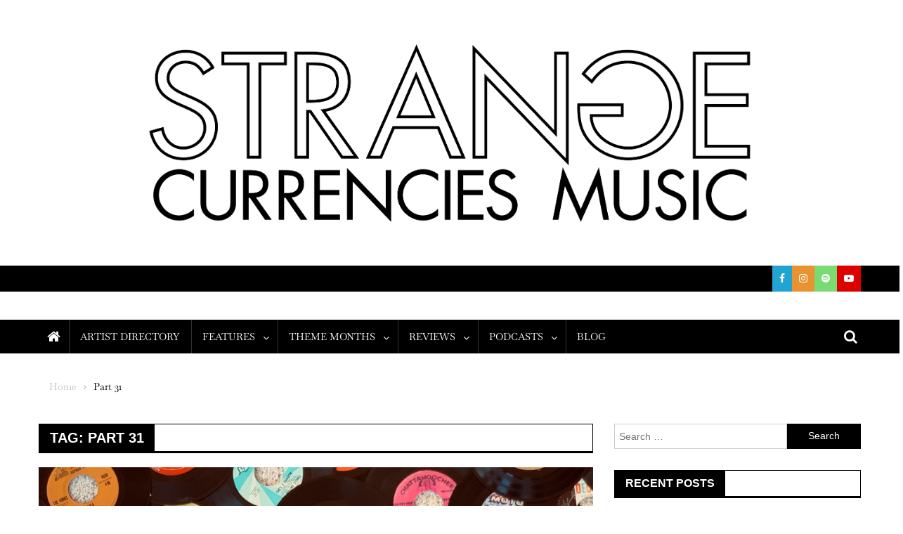

--- FILE ---
content_type: text/html; charset=UTF-8
request_url: http://strangecurrenciesmusic.com/tag/part-31/
body_size: 12718
content:
<!doctype html>
<html lang="en-US">
<head>
<meta charset="UTF-8">
<meta name="viewport" content="width=device-width, initial-scale=1">
<link rel="profile" href="http://gmpg.org/xfn/11">

<title>Part 31 &#8211; Strange Currencies</title>
<meta name='robots' content='max-image-preview:large' />
<script type="text/javascript">
/* <![CDATA[ */
window.koko_analytics = {"url":"http:\/\/strangecurrenciesmusic.com\/koko-analytics-collect.php","site_url":"http:\/\/strangecurrenciesmusic.com","post_id":0,"path":"\/tag\/part-31\/","method":"cookie","use_cookie":true};
/* ]]> */
</script>
<link rel='dns-prefetch' href='//fonts.googleapis.com' />
<link href='https://fonts.gstatic.com' crossorigin rel='preconnect' />
<link rel="alternate" type="application/rss+xml" title="Strange Currencies &raquo; Feed" href="http://strangecurrenciesmusic.com/feed/" />
<link rel="alternate" type="application/rss+xml" title="Strange Currencies &raquo; Comments Feed" href="http://strangecurrenciesmusic.com/comments/feed/" />
<link rel="alternate" type="application/rss+xml" title="Strange Currencies &raquo; Part 31 Tag Feed" href="http://strangecurrenciesmusic.com/tag/part-31/feed/" />
<style id='wp-img-auto-sizes-contain-inline-css' type='text/css'>
img:is([sizes=auto i],[sizes^="auto," i]){contain-intrinsic-size:3000px 1500px}
/*# sourceURL=wp-img-auto-sizes-contain-inline-css */
</style>
<style id='wp-emoji-styles-inline-css' type='text/css'>

	img.wp-smiley, img.emoji {
		display: inline !important;
		border: none !important;
		box-shadow: none !important;
		height: 1em !important;
		width: 1em !important;
		margin: 0 0.07em !important;
		vertical-align: -0.1em !important;
		background: none !important;
		padding: 0 !important;
	}
/*# sourceURL=wp-emoji-styles-inline-css */
</style>
<style id='wp-block-library-inline-css' type='text/css'>
:root{--wp-block-synced-color:#7a00df;--wp-block-synced-color--rgb:122,0,223;--wp-bound-block-color:var(--wp-block-synced-color);--wp-editor-canvas-background:#ddd;--wp-admin-theme-color:#007cba;--wp-admin-theme-color--rgb:0,124,186;--wp-admin-theme-color-darker-10:#006ba1;--wp-admin-theme-color-darker-10--rgb:0,107,160.5;--wp-admin-theme-color-darker-20:#005a87;--wp-admin-theme-color-darker-20--rgb:0,90,135;--wp-admin-border-width-focus:2px}@media (min-resolution:192dpi){:root{--wp-admin-border-width-focus:1.5px}}.wp-element-button{cursor:pointer}:root .has-very-light-gray-background-color{background-color:#eee}:root .has-very-dark-gray-background-color{background-color:#313131}:root .has-very-light-gray-color{color:#eee}:root .has-very-dark-gray-color{color:#313131}:root .has-vivid-green-cyan-to-vivid-cyan-blue-gradient-background{background:linear-gradient(135deg,#00d084,#0693e3)}:root .has-purple-crush-gradient-background{background:linear-gradient(135deg,#34e2e4,#4721fb 50%,#ab1dfe)}:root .has-hazy-dawn-gradient-background{background:linear-gradient(135deg,#faaca8,#dad0ec)}:root .has-subdued-olive-gradient-background{background:linear-gradient(135deg,#fafae1,#67a671)}:root .has-atomic-cream-gradient-background{background:linear-gradient(135deg,#fdd79a,#004a59)}:root .has-nightshade-gradient-background{background:linear-gradient(135deg,#330968,#31cdcf)}:root .has-midnight-gradient-background{background:linear-gradient(135deg,#020381,#2874fc)}:root{--wp--preset--font-size--normal:16px;--wp--preset--font-size--huge:42px}.has-regular-font-size{font-size:1em}.has-larger-font-size{font-size:2.625em}.has-normal-font-size{font-size:var(--wp--preset--font-size--normal)}.has-huge-font-size{font-size:var(--wp--preset--font-size--huge)}.has-text-align-center{text-align:center}.has-text-align-left{text-align:left}.has-text-align-right{text-align:right}.has-fit-text{white-space:nowrap!important}#end-resizable-editor-section{display:none}.aligncenter{clear:both}.items-justified-left{justify-content:flex-start}.items-justified-center{justify-content:center}.items-justified-right{justify-content:flex-end}.items-justified-space-between{justify-content:space-between}.screen-reader-text{border:0;clip-path:inset(50%);height:1px;margin:-1px;overflow:hidden;padding:0;position:absolute;width:1px;word-wrap:normal!important}.screen-reader-text:focus{background-color:#ddd;clip-path:none;color:#444;display:block;font-size:1em;height:auto;left:5px;line-height:normal;padding:15px 23px 14px;text-decoration:none;top:5px;width:auto;z-index:100000}html :where(.has-border-color){border-style:solid}html :where([style*=border-top-color]){border-top-style:solid}html :where([style*=border-right-color]){border-right-style:solid}html :where([style*=border-bottom-color]){border-bottom-style:solid}html :where([style*=border-left-color]){border-left-style:solid}html :where([style*=border-width]){border-style:solid}html :where([style*=border-top-width]){border-top-style:solid}html :where([style*=border-right-width]){border-right-style:solid}html :where([style*=border-bottom-width]){border-bottom-style:solid}html :where([style*=border-left-width]){border-left-style:solid}html :where(img[class*=wp-image-]){height:auto;max-width:100%}:where(figure){margin:0 0 1em}html :where(.is-position-sticky){--wp-admin--admin-bar--position-offset:var(--wp-admin--admin-bar--height,0px)}@media screen and (max-width:600px){html :where(.is-position-sticky){--wp-admin--admin-bar--position-offset:0px}}

/*# sourceURL=wp-block-library-inline-css */
</style><style id='global-styles-inline-css' type='text/css'>
:root{--wp--preset--aspect-ratio--square: 1;--wp--preset--aspect-ratio--4-3: 4/3;--wp--preset--aspect-ratio--3-4: 3/4;--wp--preset--aspect-ratio--3-2: 3/2;--wp--preset--aspect-ratio--2-3: 2/3;--wp--preset--aspect-ratio--16-9: 16/9;--wp--preset--aspect-ratio--9-16: 9/16;--wp--preset--color--black: #000000;--wp--preset--color--cyan-bluish-gray: #abb8c3;--wp--preset--color--white: #ffffff;--wp--preset--color--pale-pink: #f78da7;--wp--preset--color--vivid-red: #cf2e2e;--wp--preset--color--luminous-vivid-orange: #ff6900;--wp--preset--color--luminous-vivid-amber: #fcb900;--wp--preset--color--light-green-cyan: #7bdcb5;--wp--preset--color--vivid-green-cyan: #00d084;--wp--preset--color--pale-cyan-blue: #8ed1fc;--wp--preset--color--vivid-cyan-blue: #0693e3;--wp--preset--color--vivid-purple: #9b51e0;--wp--preset--gradient--vivid-cyan-blue-to-vivid-purple: linear-gradient(135deg,rgb(6,147,227) 0%,rgb(155,81,224) 100%);--wp--preset--gradient--light-green-cyan-to-vivid-green-cyan: linear-gradient(135deg,rgb(122,220,180) 0%,rgb(0,208,130) 100%);--wp--preset--gradient--luminous-vivid-amber-to-luminous-vivid-orange: linear-gradient(135deg,rgb(252,185,0) 0%,rgb(255,105,0) 100%);--wp--preset--gradient--luminous-vivid-orange-to-vivid-red: linear-gradient(135deg,rgb(255,105,0) 0%,rgb(207,46,46) 100%);--wp--preset--gradient--very-light-gray-to-cyan-bluish-gray: linear-gradient(135deg,rgb(238,238,238) 0%,rgb(169,184,195) 100%);--wp--preset--gradient--cool-to-warm-spectrum: linear-gradient(135deg,rgb(74,234,220) 0%,rgb(151,120,209) 20%,rgb(207,42,186) 40%,rgb(238,44,130) 60%,rgb(251,105,98) 80%,rgb(254,248,76) 100%);--wp--preset--gradient--blush-light-purple: linear-gradient(135deg,rgb(255,206,236) 0%,rgb(152,150,240) 100%);--wp--preset--gradient--blush-bordeaux: linear-gradient(135deg,rgb(254,205,165) 0%,rgb(254,45,45) 50%,rgb(107,0,62) 100%);--wp--preset--gradient--luminous-dusk: linear-gradient(135deg,rgb(255,203,112) 0%,rgb(199,81,192) 50%,rgb(65,88,208) 100%);--wp--preset--gradient--pale-ocean: linear-gradient(135deg,rgb(255,245,203) 0%,rgb(182,227,212) 50%,rgb(51,167,181) 100%);--wp--preset--gradient--electric-grass: linear-gradient(135deg,rgb(202,248,128) 0%,rgb(113,206,126) 100%);--wp--preset--gradient--midnight: linear-gradient(135deg,rgb(2,3,129) 0%,rgb(40,116,252) 100%);--wp--preset--font-size--small: 13px;--wp--preset--font-size--medium: 20px;--wp--preset--font-size--large: 36px;--wp--preset--font-size--x-large: 42px;--wp--preset--font-family--baskervville: Baskervville;--wp--preset--spacing--20: 0.44rem;--wp--preset--spacing--30: 0.67rem;--wp--preset--spacing--40: 1rem;--wp--preset--spacing--50: 1.5rem;--wp--preset--spacing--60: 2.25rem;--wp--preset--spacing--70: 3.38rem;--wp--preset--spacing--80: 5.06rem;--wp--preset--shadow--natural: 6px 6px 9px rgba(0, 0, 0, 0.2);--wp--preset--shadow--deep: 12px 12px 50px rgba(0, 0, 0, 0.4);--wp--preset--shadow--sharp: 6px 6px 0px rgba(0, 0, 0, 0.2);--wp--preset--shadow--outlined: 6px 6px 0px -3px rgb(255, 255, 255), 6px 6px rgb(0, 0, 0);--wp--preset--shadow--crisp: 6px 6px 0px rgb(0, 0, 0);}:where(.is-layout-flex){gap: 0.5em;}:where(.is-layout-grid){gap: 0.5em;}body .is-layout-flex{display: flex;}.is-layout-flex{flex-wrap: wrap;align-items: center;}.is-layout-flex > :is(*, div){margin: 0;}body .is-layout-grid{display: grid;}.is-layout-grid > :is(*, div){margin: 0;}:where(.wp-block-columns.is-layout-flex){gap: 2em;}:where(.wp-block-columns.is-layout-grid){gap: 2em;}:where(.wp-block-post-template.is-layout-flex){gap: 1.25em;}:where(.wp-block-post-template.is-layout-grid){gap: 1.25em;}.has-black-color{color: var(--wp--preset--color--black) !important;}.has-cyan-bluish-gray-color{color: var(--wp--preset--color--cyan-bluish-gray) !important;}.has-white-color{color: var(--wp--preset--color--white) !important;}.has-pale-pink-color{color: var(--wp--preset--color--pale-pink) !important;}.has-vivid-red-color{color: var(--wp--preset--color--vivid-red) !important;}.has-luminous-vivid-orange-color{color: var(--wp--preset--color--luminous-vivid-orange) !important;}.has-luminous-vivid-amber-color{color: var(--wp--preset--color--luminous-vivid-amber) !important;}.has-light-green-cyan-color{color: var(--wp--preset--color--light-green-cyan) !important;}.has-vivid-green-cyan-color{color: var(--wp--preset--color--vivid-green-cyan) !important;}.has-pale-cyan-blue-color{color: var(--wp--preset--color--pale-cyan-blue) !important;}.has-vivid-cyan-blue-color{color: var(--wp--preset--color--vivid-cyan-blue) !important;}.has-vivid-purple-color{color: var(--wp--preset--color--vivid-purple) !important;}.has-black-background-color{background-color: var(--wp--preset--color--black) !important;}.has-cyan-bluish-gray-background-color{background-color: var(--wp--preset--color--cyan-bluish-gray) !important;}.has-white-background-color{background-color: var(--wp--preset--color--white) !important;}.has-pale-pink-background-color{background-color: var(--wp--preset--color--pale-pink) !important;}.has-vivid-red-background-color{background-color: var(--wp--preset--color--vivid-red) !important;}.has-luminous-vivid-orange-background-color{background-color: var(--wp--preset--color--luminous-vivid-orange) !important;}.has-luminous-vivid-amber-background-color{background-color: var(--wp--preset--color--luminous-vivid-amber) !important;}.has-light-green-cyan-background-color{background-color: var(--wp--preset--color--light-green-cyan) !important;}.has-vivid-green-cyan-background-color{background-color: var(--wp--preset--color--vivid-green-cyan) !important;}.has-pale-cyan-blue-background-color{background-color: var(--wp--preset--color--pale-cyan-blue) !important;}.has-vivid-cyan-blue-background-color{background-color: var(--wp--preset--color--vivid-cyan-blue) !important;}.has-vivid-purple-background-color{background-color: var(--wp--preset--color--vivid-purple) !important;}.has-black-border-color{border-color: var(--wp--preset--color--black) !important;}.has-cyan-bluish-gray-border-color{border-color: var(--wp--preset--color--cyan-bluish-gray) !important;}.has-white-border-color{border-color: var(--wp--preset--color--white) !important;}.has-pale-pink-border-color{border-color: var(--wp--preset--color--pale-pink) !important;}.has-vivid-red-border-color{border-color: var(--wp--preset--color--vivid-red) !important;}.has-luminous-vivid-orange-border-color{border-color: var(--wp--preset--color--luminous-vivid-orange) !important;}.has-luminous-vivid-amber-border-color{border-color: var(--wp--preset--color--luminous-vivid-amber) !important;}.has-light-green-cyan-border-color{border-color: var(--wp--preset--color--light-green-cyan) !important;}.has-vivid-green-cyan-border-color{border-color: var(--wp--preset--color--vivid-green-cyan) !important;}.has-pale-cyan-blue-border-color{border-color: var(--wp--preset--color--pale-cyan-blue) !important;}.has-vivid-cyan-blue-border-color{border-color: var(--wp--preset--color--vivid-cyan-blue) !important;}.has-vivid-purple-border-color{border-color: var(--wp--preset--color--vivid-purple) !important;}.has-vivid-cyan-blue-to-vivid-purple-gradient-background{background: var(--wp--preset--gradient--vivid-cyan-blue-to-vivid-purple) !important;}.has-light-green-cyan-to-vivid-green-cyan-gradient-background{background: var(--wp--preset--gradient--light-green-cyan-to-vivid-green-cyan) !important;}.has-luminous-vivid-amber-to-luminous-vivid-orange-gradient-background{background: var(--wp--preset--gradient--luminous-vivid-amber-to-luminous-vivid-orange) !important;}.has-luminous-vivid-orange-to-vivid-red-gradient-background{background: var(--wp--preset--gradient--luminous-vivid-orange-to-vivid-red) !important;}.has-very-light-gray-to-cyan-bluish-gray-gradient-background{background: var(--wp--preset--gradient--very-light-gray-to-cyan-bluish-gray) !important;}.has-cool-to-warm-spectrum-gradient-background{background: var(--wp--preset--gradient--cool-to-warm-spectrum) !important;}.has-blush-light-purple-gradient-background{background: var(--wp--preset--gradient--blush-light-purple) !important;}.has-blush-bordeaux-gradient-background{background: var(--wp--preset--gradient--blush-bordeaux) !important;}.has-luminous-dusk-gradient-background{background: var(--wp--preset--gradient--luminous-dusk) !important;}.has-pale-ocean-gradient-background{background: var(--wp--preset--gradient--pale-ocean) !important;}.has-electric-grass-gradient-background{background: var(--wp--preset--gradient--electric-grass) !important;}.has-midnight-gradient-background{background: var(--wp--preset--gradient--midnight) !important;}.has-small-font-size{font-size: var(--wp--preset--font-size--small) !important;}.has-medium-font-size{font-size: var(--wp--preset--font-size--medium) !important;}.has-large-font-size{font-size: var(--wp--preset--font-size--large) !important;}.has-x-large-font-size{font-size: var(--wp--preset--font-size--x-large) !important;}.has-baskervville-font-family{font-family: var(--wp--preset--font-family--baskervville) !important;}
/*# sourceURL=global-styles-inline-css */
</style>

<style id='classic-theme-styles-inline-css' type='text/css'>
/*! This file is auto-generated */
.wp-block-button__link{color:#fff;background-color:#32373c;border-radius:9999px;box-shadow:none;text-decoration:none;padding:calc(.667em + 2px) calc(1.333em + 2px);font-size:1.125em}.wp-block-file__button{background:#32373c;color:#fff;text-decoration:none}
/*# sourceURL=/wp-includes/css/classic-themes.min.css */
</style>
<link rel='stylesheet' id='font-awesome-css' href='http://strangecurrenciesmusic.com/wp-content/themes/blogmagazine/inc/dglib/assets/library/font-awesome/css/font-awesome.min.css?ver=1.0.0' type='text/css' media='all' />
<link rel='stylesheet' id='dg-front-style-css' href='http://strangecurrenciesmusic.com/wp-content/themes/blogmagazine/inc/dglib/assets/css/dg-front-style.min.css?ver=1.0.0' type='text/css' media='all' />
<link rel='stylesheet' id='blogmagazine-fonts-css' href='https://fonts.googleapis.com/css?family=Roboto+Condensed%3A300italic%2C400italic%2C700italic%2C400%2C300%2C700%7CRoboto%3A300%2C400%2C400i%2C500%2C700%7CTitillium+Web%3A400%2C600%2C700%2C300&#038;subset=latin%2Clatin-ext' type='text/css' media='all' />
<link rel='stylesheet' id='lightslider-style-css' href='http://strangecurrenciesmusic.com/wp-content/themes/blogmagazine/assets/library/lightslider/css/lightslider.min.css?ver=1.1.6' type='text/css' media='all' />
<link rel='stylesheet' id='blogmagazine-main-style-css' href='http://strangecurrenciesmusic.com/wp-content/themes/blogmagazine/assets/css/blogmagazine.min.css?ver=1.0.0' type='text/css' media='all' />
<link rel='stylesheet' id='blogmagazine-style-css' href='http://strangecurrenciesmusic.com/wp-content/themes/blogmagazine/style.css?ver=1.1.7' type='text/css' media='all' />
<style id='blogmagazine-style-inline-css' type='text/css'>
.category-button.blogmagazine-cat-122 a{background-color:#ffffff;color:#fff}
.category-button.blogmagazine-cat-122 a:hover{color:#fff}
.category-button.blogmagazine-cat-122 a:hover{background-color:#cdcdcd}
.blogmagazine-block-title .blogmagazine-cat-122{color:#ffffff}
.ticker-caption,.blogmagazine-ticker-block .lSAction > a,.page-header .page-title,.blogmagazine-block-title .wdgt-tab-term.active-item,.blogmagazine-block-title .wdgt-tab-term:hover,.blogmagazine-block-title .title-wrapper,.blogmagazine-header-menu-block-wrap,.navigation .nav-links a,.bttn,button,input[type='button'],input[type='reset'],input[type='submit'],.navigation .nav-links a:hover,.bttn:hover,button,input[type='button']:hover,input[type='reset']:hover,input[type='submit']:hover,.widget_search .search-submit,.edit-link .post-edit-link,.reply .comment-reply-link,.blogmagazine-top-header-wrap,.blogmagazine-header-menu-wrapper,.main-navigation ul.sub-menu,.main-navigation ul.children,.blogmagazine-header-menu-wrapper::before,.blogmagazine-header-menu-wrapper::after,.blogmagazine-header-search-wrapper .search-form-main .search-submit,.blogmagazine_default_tabbed ul.widget-tabs li,.blogmagazine-full-width-title-nav-wrap .carousel-nav-action .carousel-controls:hover,.blogmagazine_social_media .social-link a,.blogmagazine-archive-more .blogmagazine-button:hover,.error404 .page-title,#blogmagazine-scrollup,.blogmagazine_featured_slider .slider-posts .lSAction > a:hover,div.wpforms-container-full .wpforms-form input[type='submit'],div.wpforms-container-full .wpforms-form button[type='submit'],div.wpforms-container-full .wpforms-form .wpforms-page-button,div.wpforms-container-full .wpforms-form input[type='submit']:hover,div.wpforms-container-full .wpforms-form button[type='submit']:hover,div.wpforms-container-full .wpforms-form .wpforms-page-button:hover{background-color:#000000}
.main-navigation ul .menu-item.current-menu-item > a,.main-navigation ul .menu-item.current-page-ancestor > a,.main-navigation ul .menu-item:hover > a,.home .blogmagazine-home-icon a,.main-navigation ul .menu-item:hover > a,.blogmagazine-home-icon a:hover,.main-navigation ul li:hover > a,.main-navigation ul li.current-menu-item > a,.main-navigation ul li.current_page_item > a,.main-navigation ul li.current-menu-ancestor > a,.blogmagazine_default_tabbed ul.widget-tabs li.ui-tabs-active,.blogmagazine_default_tabbed ul.widget-tabs li:hover{background-color:#000000}
.blogmagazine-header-menu-block-wrap::before,.blogmagazine-header-menu-block-wrap::after{border-right-color:#000000}
a,a:hover,a:focus,a:active,.widget a:hover,.widget a:hover::before,.widget li:hover::before,.entry-footer a:hover,.comment-author .fn .url:hover,#cancel-comment-reply-link,#cancel-comment-reply-link:before,.logged-in-as a,.blogmagazine-slide-content-wrap .post-title a:hover,#middle-footer .widget a:hover,#middle-footer .widget a:hover:before,#middle-footer .widget li:hover:before,.blogmagazine_featured_posts .blogmagazine-single-post .blogmagazine-post-content .blogmagazine-post-title a:hover,.blogmagazine_fullwidth_posts .blogmagazine-single-post .blogmagazine-post-title a:hover,.blogmagazine_block_posts .layout3 .blogmagazine-primary-block-wrap .blogmagazine-single-post .blogmagazine-post-title a:hover,.blogmagazine_featured_posts .layout2 .blogmagazine-single-post-wrap .blogmagazine-post-content .blogmagazine-post-title a:hover,.blogmagazine-related-title,.blogmagazine-post-meta span:hover,.blogmagazine-post-meta span a:hover,.blogmagazine_featured_posts .layout2 .blogmagazine-single-post-wrap .blogmagazine-post-content .blogmagazine-post-meta span:hover,.blogmagazine_featured_posts .layout2 .blogmagazine-single-post-wrap .blogmagazine-post-content .blogmagazine-post-meta span a:hover,.blogmagazine-post-title.small-size a:hover,#footer-navigation ul li a:hover,.entry-title a:hover,.entry-meta span a:hover,.entry-meta span:hover,.blogmagazine-post-meta span:hover,.blogmagazine-post-meta span a:hover,.blogmagazine_featured_posts .blogmagazine-single-post-wrap .blogmagazine-post-content .blogmagazine-post-meta span:hover,.blogmagazine_featured_posts .blogmagazine-single-post-wrap .blogmagazine-post-content .blogmagazine-post-meta span a:hover,.blogmagazine_featured_slider .featured-posts .blogmagazine-single-post .blogmagazine-post-content .blogmagazine-post-title a:hover,.blogmagazine-block-title .wdgt-tab-term{color:#000000}
.dglib-breadcrumbs-wrapper .layout2 li.trail-item::before{border-top-color:#000000;border-bottom-color:#000000}
.dglib-breadcrumbs-wrapper .layout2 li.trail-item::after{border-left-color:#000000}
.dglib-breadcrumbs-wrapper .layout2 li.trail-item > a,.dglib-breadcrumbs-wrapper .layout2 li.trail-item > span{background-color:#000000}
.dglib-breadcrumbs-wrapper .layout2 li.trail-item.trail-end::before{border-top-color:#000000;border-bottom-color:#000000}
.dglib-breadcrumbs-wrapper .layout2 li.trail-item.trail-end::after{border-left-color:#000000}
.dglib-breadcrumbs-wrapper .layout2 li.trail-item.trail-end > a,.dglib-breadcrumbs-wrapper .layout2 li.trail-item.trail-end > span{background-color:#000000}
.page-header,.blogmagazine-block-title,.navigation .nav-links a,.bttn,button,input[type='button'],input[type='reset'],input[type='submit'],.widget_search .search-submit,.blogmagazine-archive-more .blogmagazine-button:hover{border-color:#000000}
.comment-list .comment-body,.blogmagazine-header-search-wrapper .search-form-main{border-top-color:#000000}
.blogmagazine-header-search-wrapper .search-form-main:before{border-bottom-color:#000000}
.blogmagazine-block-title .wdgt-tab-term.active-item a,.blogmagazine-block-title .wdgt-tab-term:hover a{color:#fff}.blogmagazine-logo-section-wrapper{color:blank}.site-title a{color:#000000}
/*# sourceURL=blogmagazine-style-inline-css */
</style>
<script type="text/javascript" src="http://strangecurrenciesmusic.com/wp-includes/js/jquery/jquery.min.js?ver=3.7.1" id="jquery-core-js"></script>
<script type="text/javascript" src="http://strangecurrenciesmusic.com/wp-includes/js/jquery/jquery-migrate.min.js?ver=3.4.1" id="jquery-migrate-js"></script>
<link rel="https://api.w.org/" href="http://strangecurrenciesmusic.com/wp-json/" /><link rel="alternate" title="JSON" type="application/json" href="http://strangecurrenciesmusic.com/wp-json/wp/v2/tags/556" /><link rel="EditURI" type="application/rsd+xml" title="RSD" href="http://strangecurrenciesmusic.com/xmlrpc.php?rsd" />
<meta name="generator" content="WordPress 6.9" />
<style type="text/css" id="custom-background-css">
body.custom-background { background-color: #ffffff; }
</style>
	<link rel="icon" href="http://strangecurrenciesmusic.com/wp-content/uploads/2022/01/cropped-podcast-cover-32x32.jpg" sizes="32x32" />
<link rel="icon" href="http://strangecurrenciesmusic.com/wp-content/uploads/2022/01/cropped-podcast-cover-192x192.jpg" sizes="192x192" />
<link rel="apple-touch-icon" href="http://strangecurrenciesmusic.com/wp-content/uploads/2022/01/cropped-podcast-cover-180x180.jpg" />
<meta name="msapplication-TileImage" content="http://strangecurrenciesmusic.com/wp-content/uploads/2022/01/cropped-podcast-cover-270x270.jpg" />
		<style type="text/css" id="wp-custom-css">
			a {
     color: 		#0000FF;
}		</style>
			<!-- Fonts Plugin CSS - https://fontsplugin.com/ -->
	<style>
		/* Cached: February 1, 2026 at 1:22pm */
/* latin-ext */
@font-face {
  font-family: 'Baskervville';
  font-style: italic;
  font-weight: 400;
  font-display: swap;
  src: url(https://fonts.gstatic.com/s/baskervville/v20/YA9Kr0yU4l_XOrogbkun3kQQtamlrvL78dltSimQmw.woff2) format('woff2');
  unicode-range: U+0100-02BA, U+02BD-02C5, U+02C7-02CC, U+02CE-02D7, U+02DD-02FF, U+0304, U+0308, U+0329, U+1D00-1DBF, U+1E00-1E9F, U+1EF2-1EFF, U+2020, U+20A0-20AB, U+20AD-20C0, U+2113, U+2C60-2C7F, U+A720-A7FF;
}
/* latin */
@font-face {
  font-family: 'Baskervville';
  font-style: italic;
  font-weight: 400;
  font-display: swap;
  src: url(https://fonts.gstatic.com/s/baskervville/v20/YA9Kr0yU4l_XOrogbkun3kQQtamrrvL78dltSik.woff2) format('woff2');
  unicode-range: U+0000-00FF, U+0131, U+0152-0153, U+02BB-02BC, U+02C6, U+02DA, U+02DC, U+0304, U+0308, U+0329, U+2000-206F, U+20AC, U+2122, U+2191, U+2193, U+2212, U+2215, U+FEFF, U+FFFD;
}
/* latin-ext */
@font-face {
  font-family: 'Baskervville';
  font-style: italic;
  font-weight: 500;
  font-display: swap;
  src: url(https://fonts.gstatic.com/s/baskervville/v20/YA9Kr0yU4l_XOrogbkun3kQQtamlrvL78dltSimQmw.woff2) format('woff2');
  unicode-range: U+0100-02BA, U+02BD-02C5, U+02C7-02CC, U+02CE-02D7, U+02DD-02FF, U+0304, U+0308, U+0329, U+1D00-1DBF, U+1E00-1E9F, U+1EF2-1EFF, U+2020, U+20A0-20AB, U+20AD-20C0, U+2113, U+2C60-2C7F, U+A720-A7FF;
}
/* latin */
@font-face {
  font-family: 'Baskervville';
  font-style: italic;
  font-weight: 500;
  font-display: swap;
  src: url(https://fonts.gstatic.com/s/baskervville/v20/YA9Kr0yU4l_XOrogbkun3kQQtamrrvL78dltSik.woff2) format('woff2');
  unicode-range: U+0000-00FF, U+0131, U+0152-0153, U+02BB-02BC, U+02C6, U+02DA, U+02DC, U+0304, U+0308, U+0329, U+2000-206F, U+20AC, U+2122, U+2191, U+2193, U+2212, U+2215, U+FEFF, U+FFFD;
}
/* latin-ext */
@font-face {
  font-family: 'Baskervville';
  font-style: italic;
  font-weight: 600;
  font-display: swap;
  src: url(https://fonts.gstatic.com/s/baskervville/v20/YA9Kr0yU4l_XOrogbkun3kQQtamlrvL78dltSimQmw.woff2) format('woff2');
  unicode-range: U+0100-02BA, U+02BD-02C5, U+02C7-02CC, U+02CE-02D7, U+02DD-02FF, U+0304, U+0308, U+0329, U+1D00-1DBF, U+1E00-1E9F, U+1EF2-1EFF, U+2020, U+20A0-20AB, U+20AD-20C0, U+2113, U+2C60-2C7F, U+A720-A7FF;
}
/* latin */
@font-face {
  font-family: 'Baskervville';
  font-style: italic;
  font-weight: 600;
  font-display: swap;
  src: url(https://fonts.gstatic.com/s/baskervville/v20/YA9Kr0yU4l_XOrogbkun3kQQtamrrvL78dltSik.woff2) format('woff2');
  unicode-range: U+0000-00FF, U+0131, U+0152-0153, U+02BB-02BC, U+02C6, U+02DA, U+02DC, U+0304, U+0308, U+0329, U+2000-206F, U+20AC, U+2122, U+2191, U+2193, U+2212, U+2215, U+FEFF, U+FFFD;
}
/* latin-ext */
@font-face {
  font-family: 'Baskervville';
  font-style: italic;
  font-weight: 700;
  font-display: swap;
  src: url(https://fonts.gstatic.com/s/baskervville/v20/YA9Kr0yU4l_XOrogbkun3kQQtamlrvL78dltSimQmw.woff2) format('woff2');
  unicode-range: U+0100-02BA, U+02BD-02C5, U+02C7-02CC, U+02CE-02D7, U+02DD-02FF, U+0304, U+0308, U+0329, U+1D00-1DBF, U+1E00-1E9F, U+1EF2-1EFF, U+2020, U+20A0-20AB, U+20AD-20C0, U+2113, U+2C60-2C7F, U+A720-A7FF;
}
/* latin */
@font-face {
  font-family: 'Baskervville';
  font-style: italic;
  font-weight: 700;
  font-display: swap;
  src: url(https://fonts.gstatic.com/s/baskervville/v20/YA9Kr0yU4l_XOrogbkun3kQQtamrrvL78dltSik.woff2) format('woff2');
  unicode-range: U+0000-00FF, U+0131, U+0152-0153, U+02BB-02BC, U+02C6, U+02DA, U+02DC, U+0304, U+0308, U+0329, U+2000-206F, U+20AC, U+2122, U+2191, U+2193, U+2212, U+2215, U+FEFF, U+FFFD;
}
/* latin-ext */
@font-face {
  font-family: 'Baskervville';
  font-style: normal;
  font-weight: 400;
  font-display: swap;
  src: url(https://fonts.gstatic.com/s/baskervville/v20/YA9Ur0yU4l_XOrogbkun3kQQvpmppPPZ9PltWik.woff2) format('woff2');
  unicode-range: U+0100-02BA, U+02BD-02C5, U+02C7-02CC, U+02CE-02D7, U+02DD-02FF, U+0304, U+0308, U+0329, U+1D00-1DBF, U+1E00-1E9F, U+1EF2-1EFF, U+2020, U+20A0-20AB, U+20AD-20C0, U+2113, U+2C60-2C7F, U+A720-A7FF;
}
/* latin */
@font-face {
  font-family: 'Baskervville';
  font-style: normal;
  font-weight: 400;
  font-display: swap;
  src: url(https://fonts.gstatic.com/s/baskervville/v20/YA9Ur0yU4l_XOrogbkun3kQQsJmppPPZ9Plt.woff2) format('woff2');
  unicode-range: U+0000-00FF, U+0131, U+0152-0153, U+02BB-02BC, U+02C6, U+02DA, U+02DC, U+0304, U+0308, U+0329, U+2000-206F, U+20AC, U+2122, U+2191, U+2193, U+2212, U+2215, U+FEFF, U+FFFD;
}
/* latin-ext */
@font-face {
  font-family: 'Baskervville';
  font-style: normal;
  font-weight: 500;
  font-display: swap;
  src: url(https://fonts.gstatic.com/s/baskervville/v20/YA9Ur0yU4l_XOrogbkun3kQQvpmppPPZ9PltWik.woff2) format('woff2');
  unicode-range: U+0100-02BA, U+02BD-02C5, U+02C7-02CC, U+02CE-02D7, U+02DD-02FF, U+0304, U+0308, U+0329, U+1D00-1DBF, U+1E00-1E9F, U+1EF2-1EFF, U+2020, U+20A0-20AB, U+20AD-20C0, U+2113, U+2C60-2C7F, U+A720-A7FF;
}
/* latin */
@font-face {
  font-family: 'Baskervville';
  font-style: normal;
  font-weight: 500;
  font-display: swap;
  src: url(https://fonts.gstatic.com/s/baskervville/v20/YA9Ur0yU4l_XOrogbkun3kQQsJmppPPZ9Plt.woff2) format('woff2');
  unicode-range: U+0000-00FF, U+0131, U+0152-0153, U+02BB-02BC, U+02C6, U+02DA, U+02DC, U+0304, U+0308, U+0329, U+2000-206F, U+20AC, U+2122, U+2191, U+2193, U+2212, U+2215, U+FEFF, U+FFFD;
}
/* latin-ext */
@font-face {
  font-family: 'Baskervville';
  font-style: normal;
  font-weight: 600;
  font-display: swap;
  src: url(https://fonts.gstatic.com/s/baskervville/v20/YA9Ur0yU4l_XOrogbkun3kQQvpmppPPZ9PltWik.woff2) format('woff2');
  unicode-range: U+0100-02BA, U+02BD-02C5, U+02C7-02CC, U+02CE-02D7, U+02DD-02FF, U+0304, U+0308, U+0329, U+1D00-1DBF, U+1E00-1E9F, U+1EF2-1EFF, U+2020, U+20A0-20AB, U+20AD-20C0, U+2113, U+2C60-2C7F, U+A720-A7FF;
}
/* latin */
@font-face {
  font-family: 'Baskervville';
  font-style: normal;
  font-weight: 600;
  font-display: swap;
  src: url(https://fonts.gstatic.com/s/baskervville/v20/YA9Ur0yU4l_XOrogbkun3kQQsJmppPPZ9Plt.woff2) format('woff2');
  unicode-range: U+0000-00FF, U+0131, U+0152-0153, U+02BB-02BC, U+02C6, U+02DA, U+02DC, U+0304, U+0308, U+0329, U+2000-206F, U+20AC, U+2122, U+2191, U+2193, U+2212, U+2215, U+FEFF, U+FFFD;
}
/* latin-ext */
@font-face {
  font-family: 'Baskervville';
  font-style: normal;
  font-weight: 700;
  font-display: swap;
  src: url(https://fonts.gstatic.com/s/baskervville/v20/YA9Ur0yU4l_XOrogbkun3kQQvpmppPPZ9PltWik.woff2) format('woff2');
  unicode-range: U+0100-02BA, U+02BD-02C5, U+02C7-02CC, U+02CE-02D7, U+02DD-02FF, U+0304, U+0308, U+0329, U+1D00-1DBF, U+1E00-1E9F, U+1EF2-1EFF, U+2020, U+20A0-20AB, U+20AD-20C0, U+2113, U+2C60-2C7F, U+A720-A7FF;
}
/* latin */
@font-face {
  font-family: 'Baskervville';
  font-style: normal;
  font-weight: 700;
  font-display: swap;
  src: url(https://fonts.gstatic.com/s/baskervville/v20/YA9Ur0yU4l_XOrogbkun3kQQsJmppPPZ9Plt.woff2) format('woff2');
  unicode-range: U+0000-00FF, U+0131, U+0152-0153, U+02BB-02BC, U+02C6, U+02DA, U+02DC, U+0304, U+0308, U+0329, U+2000-206F, U+20AC, U+2122, U+2191, U+2193, U+2212, U+2215, U+FEFF, U+FFFD;
}

:root {
--font-base: Baskervville;
--font-headings: Futura, Trebuchet MS, Arial, sans-serif;
--font-input: Futura, Trebuchet MS, Arial, sans-serif;
}
body, #content, .entry-content, .post-content, .page-content, .post-excerpt, .entry-summary, .entry-excerpt, .widget-area, .widget, .sidebar, #sidebar, footer, .footer, #footer, .site-footer {
font-family: "Baskervville";
 }
#site-title, .site-title, #site-title a, .site-title a, .entry-title, .entry-title a, h1, h2, h3, h4, h5, h6, .widget-title, .elementor-heading-title {
font-family: Futura, Trebuchet MS, Arial, sans-serif;
 }
button, .button, input, select, textarea, .wp-block-button, .wp-block-button__link {
font-family: Futura, Trebuchet MS, Arial, sans-serif;
 }
	</style>
	<!-- Fonts Plugin CSS -->
	</head>
<body class="archive tag tag-part-31 tag-556 custom-background wp-theme-blogmagazine group-blog fullwidth_layout hfeed right-sidebar" >
<a class="skip-link screen-reader-text" href="#content">Skip to content</a>	<div id="page" class="site">	
		<header id="masthead" class="site-header" role="banner"><div class="custom-header-media">
	<div id="wp-custom-header" class="wp-custom-header"><img src="http://strangecurrenciesmusic.com/wp-content/uploads/2022/01/cropped-StrangeCurrenciesWebLogoBanner.png" width="3095" height="913" alt="" decoding="async" fetchpriority="high" /></div></div>
<div class="blogmagazine-top-header-wrap">
	<div class="dg-container">
				<div class="blogmagazine-top-left-section-wrapper">
								</div><!-- .blogmagazine-top-left-section-wrapper -->
		<div class="blogmagazine-top-right-section-wrapper">
			<div class="blogmagazine-social-icons-wrapper"><span class="social-link"><a href="https://www.facebook.com/Strange-Currencies-Music-106221437603165/" target="_blank" style="background-color: #21a4d3;"><i class="fa fa fa-facebook-f"></i></a></span><span class="social-link"><a href="https://www.instagram.com/strangecurrenciesmusic/" target="_blank" style="background-color: #e89230;"><i class="fa fa-instagram"></i></a></span><span class="social-link"><a href="https://open.spotify.com/user/x28ueqxc89rwdk469akt3sn9d?si=cEY5XxVFSom5-AZVQfSVjQ" target="_blank" style="background-color: #79db72;"><i class="fa fa-spotify"></i></a></span><span class="social-link"><a href="https://www.youtube.com/channel/UCsvDpMfNPy-TDsRYd6cAS7A/playlists?view_as=subscriber" target="_blank" style="background-color: #dd0000;"><i class="fa fa-youtube-play"></i></a></span></div><!-- .blogmagazine-social-icons-wrapper -->		</div><!-- .blogmagazine-top-right-section-wrapper -->
	</div>
</div><div class="blogmagazine-logo-section-wrapper">
	<div class="dg-container">
		<div class="site-branding">
								</div><!-- .site-branding -->
		<div class="blogmagazine-header-ads-area">
					</div><!-- .blogmagazine-header-ads-area -->
	</div><!-- .dg-container -->
</div><!-- .blogmagazine-logo-section-wrapper --><div id="blogmagazine-menu-wrap" class="blogmagazine-header-menu-wrapper">
	<div class="blogmagazine-header-menu-block-wrap">
		<div class="dg-container">
							<div class="blogmagazine-home-icon">
					<a href="http://strangecurrenciesmusic.com/" rel="home"> <i class="fa fa-home"> </i> </a>
				</div><!-- .blogmagazine-home-icon -->
						<a href="javascript:void(0)" class="menu-toggle hide"> <i class="fa fa-navicon"> </i> <span class="screen-reader-text">Menu</span></a>
			<nav id="site-navigation" class="main-navigation" role="navigation">
				<div class="menu-features-container"><ul id="primary-menu" class="primary-menu menu"><li id="menu-item-10550" class="menu-item menu-item-type-custom menu-item-object-custom menu-item-10550"><a href="https://docs.google.com/spreadsheets/d/1Gr8E7WukCqqcEaKTVVeB7i1iG1b-Ka7tmT9ftvcCsys/edit?usp=sharing">Artist Directory</a></li>
<li id="menu-item-4161" class="menu-item menu-item-type-taxonomy menu-item-object-category menu-item-has-children menu-item-4161"><a href="http://strangecurrenciesmusic.com/category/features/">Features</a>
<ul class="sub-menu">
	<li id="menu-item-6934" class="menu-item menu-item-type-post_type menu-item-object-post menu-item-6934"><a href="http://strangecurrenciesmusic.com/a-century-of-song-introduction/">A Century of Song</a></li>
	<li id="menu-item-13571" class="menu-item menu-item-type-post_type menu-item-object-page menu-item-13571"><a href="http://strangecurrenciesmusic.com/the-gbv-project/">The GBV Project</a></li>
	<li id="menu-item-4847" class="menu-item menu-item-type-post_type menu-item-object-page menu-item-4847"><a href="http://strangecurrenciesmusic.com/an-introduction-to/">An Introduction To</a></li>
	<li id="menu-item-7334" class="menu-item menu-item-type-post_type menu-item-object-page menu-item-7334"><a href="http://strangecurrenciesmusic.com/staff-lists/">Staff Lists</a></li>
	<li id="menu-item-9702" class="menu-item menu-item-type-post_type menu-item-object-post menu-item-9702"><a href="http://strangecurrenciesmusic.com/the-american-garage-rock-road-trip/">Garage Rock Road Trip</a></li>
	<li id="menu-item-11757" class="menu-item menu-item-type-post_type menu-item-object-post menu-item-11757"><a href="http://strangecurrenciesmusic.com/the-debut-album-project/">The Debut Album Project</a></li>
	<li id="menu-item-4848" class="menu-item menu-item-type-post_type menu-item-object-page menu-item-4848"><a href="http://strangecurrenciesmusic.com/in-the-wilderness/">In the Wilderness</a></li>
	<li id="menu-item-6641" class="menu-item menu-item-type-post_type menu-item-object-page menu-item-6641"><a href="http://strangecurrenciesmusic.com/the-single-file/">The Single File</a></li>
	<li id="menu-item-4849" class="menu-item menu-item-type-post_type menu-item-object-page menu-item-4849"><a href="http://strangecurrenciesmusic.com/tastemaker/">Tastemaker</a></li>
	<li id="menu-item-4850" class="menu-item menu-item-type-post_type menu-item-object-page menu-item-4850"><a href="http://strangecurrenciesmusic.com/on-distant-stations/">On Distant Stations</a></li>
</ul>
</li>
<li id="menu-item-4163" class="menu-item menu-item-type-taxonomy menu-item-object-category menu-item-has-children menu-item-4163"><a href="http://strangecurrenciesmusic.com/category/theme-months/">Theme Months</a>
<ul class="sub-menu">
	<li id="menu-item-4429" class="menu-item menu-item-type-post_type menu-item-object-post menu-item-4429"><a href="http://strangecurrenciesmusic.com/welcome-to-beatles-month/">The Beatles</a></li>
	<li id="menu-item-4428" class="menu-item menu-item-type-post_type menu-item-object-post menu-item-4428"><a href="http://strangecurrenciesmusic.com/welcome-to-mid-century-kitsch-month/">Mid-Century Kitsch</a></li>
	<li id="menu-item-4652" class="menu-item menu-item-type-post_type menu-item-object-post menu-item-4652"><a href="http://strangecurrenciesmusic.com/welcome-to-soundtrack-month/">Soundtracks</a></li>
	<li id="menu-item-4815" class="menu-item menu-item-type-post_type menu-item-object-post menu-item-4815"><a href="http://strangecurrenciesmusic.com/welcome-to-brazil-month/">Brazil</a></li>
	<li id="menu-item-5308" class="menu-item menu-item-type-post_type menu-item-object-post menu-item-5308"><a href="http://strangecurrenciesmusic.com/welcome-to-girl-group-month/">Girl Groups</a></li>
	<li id="menu-item-5446" class="menu-item menu-item-type-post_type menu-item-object-post menu-item-5446"><a href="http://strangecurrenciesmusic.com/welcome-to-90s-month/">The 1990s</a></li>
	<li id="menu-item-6642" class="menu-item menu-item-type-post_type menu-item-object-post menu-item-6642"><a href="http://strangecurrenciesmusic.com/welcome-to-numero-month/">The Numero Group</a></li>
	<li id="menu-item-7238" class="menu-item menu-item-type-post_type menu-item-object-post menu-item-7238"><a href="http://strangecurrenciesmusic.com/welcome-to-pre-war-america-month/">Pre-War America</a></li>
	<li id="menu-item-7335" class="menu-item menu-item-type-post_type menu-item-object-post menu-item-7335"><a href="http://strangecurrenciesmusic.com/welcome-to-pavement-month/">Pavement</a></li>
	<li id="menu-item-9700" class="menu-item menu-item-type-post_type menu-item-object-post menu-item-9700"><a href="http://strangecurrenciesmusic.com/welcome-to-catalog-crawl-month/">Catalog Crawl</a></li>
	<li id="menu-item-9701" class="menu-item menu-item-type-post_type menu-item-object-post menu-item-9701"><a href="http://strangecurrenciesmusic.com/welcome-to-garage-rock-summer/">Garage Rock Summer</a></li>
</ul>
</li>
<li id="menu-item-4826" class="menu-item menu-item-type-post_type menu-item-object-page menu-item-has-children menu-item-4826"><a href="http://strangecurrenciesmusic.com/album-reviews/">Reviews</a>
<ul class="sub-menu">
	<li id="menu-item-6651" class="menu-item menu-item-type-post_type menu-item-object-page menu-item-6651"><a href="http://strangecurrenciesmusic.com/album-reviews/">Album Reviews</a></li>
	<li id="menu-item-6650" class="menu-item menu-item-type-post_type menu-item-object-page menu-item-6650"><a href="http://strangecurrenciesmusic.com/catalog-crawl/">Catalog Crawl</a></li>
	<li id="menu-item-9699" class="menu-item menu-item-type-custom menu-item-object-custom menu-item-9699"><a href="https://docs.google.com/spreadsheets/d/e/2PACX-1vSV3PVIxxlF3URNOP-m1VjhksmPmyfSXetkzTR54sOrKXlxmFBUs3eaNgHdufPNJK4Mlkz5BIualdKu/pubhtml">Master List</a></li>
</ul>
</li>
<li id="menu-item-12307" class="menu-item menu-item-type-post_type menu-item-object-page menu-item-has-children menu-item-12307"><a href="http://strangecurrenciesmusic.com/strange-currencies-podcast/">Podcasts</a>
<ul class="sub-menu">
	<li id="menu-item-12308" class="menu-item menu-item-type-post_type menu-item-object-page menu-item-12308"><a href="http://strangecurrenciesmusic.com/strange-currencies-podcast/">Strange Currencies Podcast</a></li>
	<li id="menu-item-12309" class="menu-item menu-item-type-post_type menu-item-object-page menu-item-12309"><a href="http://strangecurrenciesmusic.com/talkin-down-the-highway-a-beach-boys-podcast/">Talkin&#8217; Down the Highway: A Beach Boys Podcast</a></li>
</ul>
</li>
<li id="menu-item-10548" class="menu-item menu-item-type-post_type menu-item-object-page menu-item-10548"><a href="http://strangecurrenciesmusic.com/strange-currencies-blog/">Blog</a></li>
</ul></div>			</nav><!-- #site-navigation -->
			<div class="blogmagazine-header-search-wrapper">     
									<a class="search-main other-menu-icon" href="JavaScript:Void(0);"><i class="fa fa-search"></i></a>
					<div class="search-form-main dg-clearfix">
						<form role="search" method="get" class="search-form" action="http://strangecurrenciesmusic.com/">
				<label>
					<span class="screen-reader-text">Search for:</span>
					<input type="search" class="search-field" placeholder="Search &hellip;" value="" name="s" />
				</label>
				<input type="submit" class="search-submit" value="Search" />
			</form>					</div>
								</div><!-- .blogmagazine-header-search-wrapper -->
		</div>
	</div>
</div><!-- .blogmagazine-header-menu-wrapper -->
</header>		<div id="content" class="site-content">
			<div class="dg-container">        <div id="breadcrumbs" class="dglib-breadcrumbs-wrapper">
            <div class="breadcrumbs-wrap layout1 no-image" style="background-image:url();" >
                <div class="dglib-bdcb-container">
                    <div role="navigation" aria-label="Breadcrumbs" class="breadcrumb-trail breadcrumbs" itemprop="breadcrumb"><ul class="trail-items" itemscope itemtype="http://schema.org/BreadcrumbList"><meta name="numberOfItems" content="2" /><meta name="itemListOrder" content="Ascending" /><li itemprop="itemListElement" itemscope itemtype="http://schema.org/ListItem" class="trail-item trail-begin"><a href="http://strangecurrenciesmusic.com" rel="home"><span itemprop="name">Home</span></a><meta itemprop="position" content="1" /></li><li itemprop="itemListElement" itemscope itemtype="http://schema.org/ListItem" class="trail-item trail-end"><span itemprop="name">Part 31</span><meta itemprop="position" content="2" /></li></ul></div>                </div><!-- .container -->
            </div>
        </div><!-- #breadcrumb -->
        	<div id="primary" class="content-area">
		<main id="main" class="site-main" role="main">
					<header class="page-header">
				<h1 class="page-title">Tag: <span>Part 31</span></h1>			</header><!-- .page-header -->
			<article id="post-2316" class="post-2316 post type-post status-publish format-standard has-post-thumbnail hentry category-a-century-of-song tag-a-century-of-song tag-acos tag-animal-collective tag-antony-and-the-johnsons tag-belle-and-sebastian tag-bob-dylan tag-david-bowie tag-frank-sinatra tag-jackson-c-frank tag-joy-division tag-modest-mouse tag-nick-drake tag-os-mutantes tag-part-31 tag-part-thirty-one tag-robert-johnson tag-simon-garfunkel tag-the-beatles tag-the-cure tag-the-national tag-the-smiths tag-the-supremes tag-the-velvet-underground tag-u2">	
	<div class="blogmagazine-article-thumb">
		<a href="http://strangecurrenciesmusic.com/a-century-of-song-part-31-400-381/">
			<img width="1920" height="1080" src="http://strangecurrenciesmusic.com/wp-content/uploads/2020/03/ACOS-cover.jpg" class="attachment-full size-full wp-post-image" alt="A Century of Song" decoding="async" />		</a>
	</div><!-- .blogmagazine-article-thumb -->
	<div class="blogmagazine-archive-post-content-wrapper">
		<header class="entry-header">
			<h2 class="entry-title"><a href="http://strangecurrenciesmusic.com/a-century-of-song-part-31-400-381/" rel="bookmark">A Century of Song: Part 31, 400 &#8211; 381</a></h2>				<div class="entry-meta">
					<span class="posted-on"> <a href="http://strangecurrenciesmusic.com/a-century-of-song-part-31-400-381/"><time class="entry-date published" datetime="2020-09-26T11:24:55-07:00">September 26, 2020</time><time class="updated" datetime="2022-01-16T21:51:58-08:00">January 16, 2022</time></a></span><span class="byline"> <span class="author vcard"><a href="http://strangecurrenciesmusic.com/author/matt/">Matt Ryan</a></span></span><span class="comments-link"><a href="http://strangecurrenciesmusic.com/a-century-of-song-part-31-400-381/#respond">Leave a Comment<span class="screen-reader-text"> on A Century of Song: Part 31, 400 &#8211; 381</span></a></span>				</div><!-- .entry-meta -->
						</header><!-- .entry-header -->
		<div class="entry-content">
			<p>A Century of Song is an attempt to summarize 100 years of popular music through 1000 carefully chosen tracks. Included within this list are <span class="readmore-wrapper"><a href="http://strangecurrenciesmusic.com/a-century-of-song-part-31-400-381/">Read More&#8230;</a></span></p>
		</div><!-- .entry-content -->
		<footer class="entry-footer">
					</footer><!-- .entry-footer -->
	</div><!-- .blogmagazine-archive-post-content-wrapper -->
</article><!-- #post-2316 -->		</main><!-- #main -->
	</div><!-- #primary -->
	<aside id="secondary" class="sidebar-main widget-area sidebar-right" role="complementary">
		<div id="search-2" class="widget widget_search"><form role="search" method="get" class="search-form" action="http://strangecurrenciesmusic.com/">
				<label>
					<span class="screen-reader-text">Search for:</span>
					<input type="search" class="search-field" placeholder="Search &hellip;" value="" name="s" />
				</label>
				<input type="submit" class="search-submit" value="Search" />
			</form></div>
		<div id="recent-posts-2" class="widget widget_recent_entries">
		<h3 class="blogmagazine-block-title"><span class="title-wrapper">Recent Posts</span></h3>
		<ul>
											<li>
					<a href="http://strangecurrenciesmusic.com/the-gbv-project-week-53-thick-rich-and-delicious/">The GBV Project — Week 53: Thick Rich and Delicious</a>
									</li>
											<li>
					<a href="http://strangecurrenciesmusic.com/the-gbv-project-week-52-universe-room/">The GBV Project — Week 52: Universe Room</a>
									</li>
											<li>
					<a href="http://strangecurrenciesmusic.com/the-gbv-project-week-51-strut-of-kings/">The GBV Project — Week 51: Strut of Kings</a>
									</li>
											<li>
					<a href="http://strangecurrenciesmusic.com/the-gbv-project-week-50-nowhere-to-go-but-up/">The GBV Project — Week 50: Nowhere to Go But Up</a>
									</li>
											<li>
					<a href="http://strangecurrenciesmusic.com/the-gbv-project-week-49-welshpool-frillies/">The GBV Project — Week 49: Welshpool Frillies</a>
									</li>
					</ul>

		</div><div id="archives-2" class="widget widget_archive"><h3 class="blogmagazine-block-title"><span class="title-wrapper">Archives</span></h3>
			<ul>
					<li><a href='http://strangecurrenciesmusic.com/2025/12/'>December 2025</a></li>
	<li><a href='http://strangecurrenciesmusic.com/2025/11/'>November 2025</a></li>
	<li><a href='http://strangecurrenciesmusic.com/2025/10/'>October 2025</a></li>
	<li><a href='http://strangecurrenciesmusic.com/2025/09/'>September 2025</a></li>
	<li><a href='http://strangecurrenciesmusic.com/2025/08/'>August 2025</a></li>
	<li><a href='http://strangecurrenciesmusic.com/2025/07/'>July 2025</a></li>
	<li><a href='http://strangecurrenciesmusic.com/2025/06/'>June 2025</a></li>
	<li><a href='http://strangecurrenciesmusic.com/2025/05/'>May 2025</a></li>
	<li><a href='http://strangecurrenciesmusic.com/2025/04/'>April 2025</a></li>
	<li><a href='http://strangecurrenciesmusic.com/2025/03/'>March 2025</a></li>
	<li><a href='http://strangecurrenciesmusic.com/2025/02/'>February 2025</a></li>
	<li><a href='http://strangecurrenciesmusic.com/2025/01/'>January 2025</a></li>
	<li><a href='http://strangecurrenciesmusic.com/2024/06/'>June 2024</a></li>
	<li><a href='http://strangecurrenciesmusic.com/2024/05/'>May 2024</a></li>
	<li><a href='http://strangecurrenciesmusic.com/2024/03/'>March 2024</a></li>
	<li><a href='http://strangecurrenciesmusic.com/2024/02/'>February 2024</a></li>
	<li><a href='http://strangecurrenciesmusic.com/2024/01/'>January 2024</a></li>
	<li><a href='http://strangecurrenciesmusic.com/2023/12/'>December 2023</a></li>
	<li><a href='http://strangecurrenciesmusic.com/2023/11/'>November 2023</a></li>
	<li><a href='http://strangecurrenciesmusic.com/2023/10/'>October 2023</a></li>
	<li><a href='http://strangecurrenciesmusic.com/2023/09/'>September 2023</a></li>
	<li><a href='http://strangecurrenciesmusic.com/2023/08/'>August 2023</a></li>
	<li><a href='http://strangecurrenciesmusic.com/2023/07/'>July 2023</a></li>
	<li><a href='http://strangecurrenciesmusic.com/2023/06/'>June 2023</a></li>
	<li><a href='http://strangecurrenciesmusic.com/2023/05/'>May 2023</a></li>
	<li><a href='http://strangecurrenciesmusic.com/2023/04/'>April 2023</a></li>
	<li><a href='http://strangecurrenciesmusic.com/2023/02/'>February 2023</a></li>
	<li><a href='http://strangecurrenciesmusic.com/2023/01/'>January 2023</a></li>
	<li><a href='http://strangecurrenciesmusic.com/2022/12/'>December 2022</a></li>
	<li><a href='http://strangecurrenciesmusic.com/2022/11/'>November 2022</a></li>
	<li><a href='http://strangecurrenciesmusic.com/2022/10/'>October 2022</a></li>
	<li><a href='http://strangecurrenciesmusic.com/2022/09/'>September 2022</a></li>
	<li><a href='http://strangecurrenciesmusic.com/2022/08/'>August 2022</a></li>
	<li><a href='http://strangecurrenciesmusic.com/2022/07/'>July 2022</a></li>
	<li><a href='http://strangecurrenciesmusic.com/2022/06/'>June 2022</a></li>
	<li><a href='http://strangecurrenciesmusic.com/2022/05/'>May 2022</a></li>
	<li><a href='http://strangecurrenciesmusic.com/2022/04/'>April 2022</a></li>
	<li><a href='http://strangecurrenciesmusic.com/2022/03/'>March 2022</a></li>
	<li><a href='http://strangecurrenciesmusic.com/2022/02/'>February 2022</a></li>
	<li><a href='http://strangecurrenciesmusic.com/2022/01/'>January 2022</a></li>
	<li><a href='http://strangecurrenciesmusic.com/2021/12/'>December 2021</a></li>
	<li><a href='http://strangecurrenciesmusic.com/2021/11/'>November 2021</a></li>
	<li><a href='http://strangecurrenciesmusic.com/2021/10/'>October 2021</a></li>
	<li><a href='http://strangecurrenciesmusic.com/2021/09/'>September 2021</a></li>
	<li><a href='http://strangecurrenciesmusic.com/2021/08/'>August 2021</a></li>
	<li><a href='http://strangecurrenciesmusic.com/2021/07/'>July 2021</a></li>
	<li><a href='http://strangecurrenciesmusic.com/2021/06/'>June 2021</a></li>
	<li><a href='http://strangecurrenciesmusic.com/2021/05/'>May 2021</a></li>
	<li><a href='http://strangecurrenciesmusic.com/2021/04/'>April 2021</a></li>
	<li><a href='http://strangecurrenciesmusic.com/2021/03/'>March 2021</a></li>
	<li><a href='http://strangecurrenciesmusic.com/2021/02/'>February 2021</a></li>
	<li><a href='http://strangecurrenciesmusic.com/2021/01/'>January 2021</a></li>
	<li><a href='http://strangecurrenciesmusic.com/2020/12/'>December 2020</a></li>
	<li><a href='http://strangecurrenciesmusic.com/2020/11/'>November 2020</a></li>
	<li><a href='http://strangecurrenciesmusic.com/2020/10/'>October 2020</a></li>
	<li><a href='http://strangecurrenciesmusic.com/2020/09/'>September 2020</a></li>
	<li><a href='http://strangecurrenciesmusic.com/2020/08/'>August 2020</a></li>
	<li><a href='http://strangecurrenciesmusic.com/2020/07/'>July 2020</a></li>
	<li><a href='http://strangecurrenciesmusic.com/2020/06/'>June 2020</a></li>
	<li><a href='http://strangecurrenciesmusic.com/2020/05/'>May 2020</a></li>
	<li><a href='http://strangecurrenciesmusic.com/2020/04/'>April 2020</a></li>
	<li><a href='http://strangecurrenciesmusic.com/2020/03/'>March 2020</a></li>
	<li><a href='http://strangecurrenciesmusic.com/2020/02/'>February 2020</a></li>
	<li><a href='http://strangecurrenciesmusic.com/2020/01/'>January 2020</a></li>
			</ul>

			</div><div id="categories-2" class="widget widget_categories"><h3 class="blogmagazine-block-title"><span class="title-wrapper">Categories</span></h3>
			<ul>
					<li class="cat-item cat-item-2034"><a href="http://strangecurrenciesmusic.com/category/2000s-graveyard/">2000s Graveyard</a>
</li>
	<li class="cat-item cat-item-997"><a href="http://strangecurrenciesmusic.com/category/90s-month/">90s Month</a>
</li>
	<li class="cat-item cat-item-68"><a href="http://strangecurrenciesmusic.com/category/a-century-of-song/">A Century Of Song</a>
</li>
	<li class="cat-item cat-item-904"><a href="http://strangecurrenciesmusic.com/category/an-introduction-to/">An Introduction To</a>
</li>
	<li class="cat-item cat-item-766"><a href="http://strangecurrenciesmusic.com/category/beatles-month/">Beatles Month</a>
</li>
	<li class="cat-item cat-item-905"><a href="http://strangecurrenciesmusic.com/category/brazil-month/">Brazil Month</a>
</li>
	<li class="cat-item cat-item-1056"><a href="http://strangecurrenciesmusic.com/category/catalog-crawl/">Catalog Crawl</a>
</li>
	<li class="cat-item cat-item-1217"><a href="http://strangecurrenciesmusic.com/category/catalog-crawl-month/">Catalog Crawl Month</a>
</li>
	<li class="cat-item cat-item-1850"><a href="http://strangecurrenciesmusic.com/category/debut-album-project/">Debut Album Project</a>
</li>
	<li class="cat-item cat-item-1248"><a href="http://strangecurrenciesmusic.com/category/garage-rock-summer/">Garage Rock Summer</a>
</li>
	<li class="cat-item cat-item-963"><a href="http://strangecurrenciesmusic.com/category/girl-group-month/">Girl Group Month</a>
</li>
	<li class="cat-item cat-item-122"><a href="http://strangecurrenciesmusic.com/category/in-the-wilderness/">In the Wilderness</a>
</li>
	<li class="cat-item cat-item-802"><a href="http://strangecurrenciesmusic.com/category/mid-century-kitsch-month/">Mid-Century Kitsch Month</a>
</li>
	<li class="cat-item cat-item-1066"><a href="http://strangecurrenciesmusic.com/category/numero-month/">Numero Month</a>
</li>
	<li class="cat-item cat-item-35"><a href="http://strangecurrenciesmusic.com/category/on-distant-stations/">On Distant Stations</a>
</li>
	<li class="cat-item cat-item-1187"><a href="http://strangecurrenciesmusic.com/category/pavement-month/">Pavement Month</a>
</li>
	<li class="cat-item cat-item-1118"><a href="http://strangecurrenciesmusic.com/category/pre-war-america-month/">Pre-War America Month</a>
</li>
	<li class="cat-item cat-item-794"><a href="http://strangecurrenciesmusic.com/category/reviews/">Reviews</a>
</li>
	<li class="cat-item cat-item-867"><a href="http://strangecurrenciesmusic.com/category/soundtrack-month/">Soundtrack Month</a>
</li>
	<li class="cat-item cat-item-1199"><a href="http://strangecurrenciesmusic.com/category/staff-lists/">Staff Lists</a>
</li>
	<li class="cat-item cat-item-8"><a href="http://strangecurrenciesmusic.com/category/strange-currencies-blog/">Strange Currencies Blog</a>
</li>
	<li class="cat-item cat-item-654"><a href="http://strangecurrenciesmusic.com/category/strange-currencies-podcast/">Strange Currencies Podcast</a>
</li>
	<li class="cat-item cat-item-1979"><a href="http://strangecurrenciesmusic.com/category/talkin-down-the-highway/">Talkin&#039; Down the Highway</a>
</li>
	<li class="cat-item cat-item-765"><a href="http://strangecurrenciesmusic.com/category/tastemaker/">Tastemaker</a>
</li>
	<li class="cat-item cat-item-1735"><a href="http://strangecurrenciesmusic.com/category/the-american-garage-rock-road-trip/">The American Garage Rock Road Trip</a>
</li>
	<li class="cat-item cat-item-2064"><a href="http://strangecurrenciesmusic.com/category/the-gbv-project/">The GBV Project</a>
</li>
	<li class="cat-item cat-item-1070"><a href="http://strangecurrenciesmusic.com/category/the-single-file/">The Single File</a>
</li>
	<li class="cat-item cat-item-1060"><a href="http://strangecurrenciesmusic.com/category/theme-month-introduction/">Theme Month Introduction</a>
</li>
			</ul>

			</div><div id="meta-2" class="widget widget_meta"><h3 class="blogmagazine-block-title"><span class="title-wrapper">Meta</span></h3>
		<ul>
						<li><a href="http://strangecurrenciesmusic.com/wp-login.php">Log in</a></li>
			<li><a href="http://strangecurrenciesmusic.com/feed/">Entries feed</a></li>
			<li><a href="http://strangecurrenciesmusic.com/comments/feed/">Comments feed</a></li>

			<li><a href="https://wordpress.org/">WordPress.org</a></li>
		</ul>

		</div>	</aside><!-- #secondary -->
	</div><!-- .dg-container -->
</div><!-- #content -->
<footer id="colophon" class="site-footer" role="contentinfo"><div class="bottom-footer dg-clearfix">
	<div class="dg-container">
		<div class="site-info">
			<span class="blogmagazine-copyright-text">
				Copyright 2020. All rights reserved.			</span>
							<span class="sep"> | </span>
				Theme: BlogMagazine by <a href="https://dinesh-ghimire.com.np/" rel="designer" target="_blank">Dinesh Ghimire</a>.		</div><!-- .site-info -->
		<nav id="footer-navigation" class="footer-navigation" role="navigation">
					</nav><!-- #site-navigation -->
	</div><!-- .dg-container -->
</div> <!-- bottom-footer --></footer><!-- #colophon --><div id="blogmagazine-scrollup" class="animated arrow-hide">
	<i class="fa fa-chevron-up"></i>
</div>	</div><!-- #page -->
	<script type="speculationrules">
{"prefetch":[{"source":"document","where":{"and":[{"href_matches":"/*"},{"not":{"href_matches":["/wp-*.php","/wp-admin/*","/wp-content/uploads/*","/wp-content/*","/wp-content/plugins/*","/wp-content/themes/blogmagazine/*","/*\\?(.+)"]}},{"not":{"selector_matches":"a[rel~=\"nofollow\"]"}},{"not":{"selector_matches":".no-prefetch, .no-prefetch a"}}]},"eagerness":"conservative"}]}
</script>

<!-- Koko Analytics v2.2.0 - https://www.kokoanalytics.com/ -->
<script type="text/javascript">
/* <![CDATA[ */
!function(){var e=window,r=e.koko_analytics;r.trackPageview=function(e,t){"prerender"==document.visibilityState||/bot|crawl|spider|seo|lighthouse|facebookexternalhit|preview/i.test(navigator.userAgent)||navigator.sendBeacon(r.url,new URLSearchParams({pa:e,po:t,r:0==document.referrer.indexOf(r.site_url)?"":document.referrer,m:r.use_cookie?"c":r.method[0]}))},e.addEventListener("load",function(){r.trackPageview(r.path,r.post_id)})}();
/* ]]> */
</script>

<script type="text/javascript" src="http://strangecurrenciesmusic.com/wp-content/themes/blogmagazine/inc/dglib/assets/js/dg-front-script.min.js?ver=1.0.0" id="dg-front-script-js"></script>
<script type="text/javascript" src="http://strangecurrenciesmusic.com/wp-content/themes/blogmagazine/assets/library/sticky/jquery.sticky.js?ver=20150416" id="jquery-sticky-js"></script>
<script type="text/javascript" src="http://strangecurrenciesmusic.com/wp-content/themes/blogmagazine/assets/library/_s/js/skip-link-focus-fix.js?ver=1.1.7" id="blogmagazine-skip-link-focus-fix-js"></script>
<script type="text/javascript" src="http://strangecurrenciesmusic.com/wp-content/themes/blogmagazine/assets/library/lightslider/js/lightslider.min.js?ver=1.1.6" id="lightslider-js"></script>
<script type="text/javascript" src="http://strangecurrenciesmusic.com/wp-content/themes/blogmagazine/assets/js/blogmagazine.min.js?ver=1.1.7" id="blogmagazine-main-js"></script>
<script id="wp-emoji-settings" type="application/json">
{"baseUrl":"https://s.w.org/images/core/emoji/17.0.2/72x72/","ext":".png","svgUrl":"https://s.w.org/images/core/emoji/17.0.2/svg/","svgExt":".svg","source":{"concatemoji":"http://strangecurrenciesmusic.com/wp-includes/js/wp-emoji-release.min.js?ver=6.9"}}
</script>
<script type="module">
/* <![CDATA[ */
/*! This file is auto-generated */
const a=JSON.parse(document.getElementById("wp-emoji-settings").textContent),o=(window._wpemojiSettings=a,"wpEmojiSettingsSupports"),s=["flag","emoji"];function i(e){try{var t={supportTests:e,timestamp:(new Date).valueOf()};sessionStorage.setItem(o,JSON.stringify(t))}catch(e){}}function c(e,t,n){e.clearRect(0,0,e.canvas.width,e.canvas.height),e.fillText(t,0,0);t=new Uint32Array(e.getImageData(0,0,e.canvas.width,e.canvas.height).data);e.clearRect(0,0,e.canvas.width,e.canvas.height),e.fillText(n,0,0);const a=new Uint32Array(e.getImageData(0,0,e.canvas.width,e.canvas.height).data);return t.every((e,t)=>e===a[t])}function p(e,t){e.clearRect(0,0,e.canvas.width,e.canvas.height),e.fillText(t,0,0);var n=e.getImageData(16,16,1,1);for(let e=0;e<n.data.length;e++)if(0!==n.data[e])return!1;return!0}function u(e,t,n,a){switch(t){case"flag":return n(e,"\ud83c\udff3\ufe0f\u200d\u26a7\ufe0f","\ud83c\udff3\ufe0f\u200b\u26a7\ufe0f")?!1:!n(e,"\ud83c\udde8\ud83c\uddf6","\ud83c\udde8\u200b\ud83c\uddf6")&&!n(e,"\ud83c\udff4\udb40\udc67\udb40\udc62\udb40\udc65\udb40\udc6e\udb40\udc67\udb40\udc7f","\ud83c\udff4\u200b\udb40\udc67\u200b\udb40\udc62\u200b\udb40\udc65\u200b\udb40\udc6e\u200b\udb40\udc67\u200b\udb40\udc7f");case"emoji":return!a(e,"\ud83e\u1fac8")}return!1}function f(e,t,n,a){let r;const o=(r="undefined"!=typeof WorkerGlobalScope&&self instanceof WorkerGlobalScope?new OffscreenCanvas(300,150):document.createElement("canvas")).getContext("2d",{willReadFrequently:!0}),s=(o.textBaseline="top",o.font="600 32px Arial",{});return e.forEach(e=>{s[e]=t(o,e,n,a)}),s}function r(e){var t=document.createElement("script");t.src=e,t.defer=!0,document.head.appendChild(t)}a.supports={everything:!0,everythingExceptFlag:!0},new Promise(t=>{let n=function(){try{var e=JSON.parse(sessionStorage.getItem(o));if("object"==typeof e&&"number"==typeof e.timestamp&&(new Date).valueOf()<e.timestamp+604800&&"object"==typeof e.supportTests)return e.supportTests}catch(e){}return null}();if(!n){if("undefined"!=typeof Worker&&"undefined"!=typeof OffscreenCanvas&&"undefined"!=typeof URL&&URL.createObjectURL&&"undefined"!=typeof Blob)try{var e="postMessage("+f.toString()+"("+[JSON.stringify(s),u.toString(),c.toString(),p.toString()].join(",")+"));",a=new Blob([e],{type:"text/javascript"});const r=new Worker(URL.createObjectURL(a),{name:"wpTestEmojiSupports"});return void(r.onmessage=e=>{i(n=e.data),r.terminate(),t(n)})}catch(e){}i(n=f(s,u,c,p))}t(n)}).then(e=>{for(const n in e)a.supports[n]=e[n],a.supports.everything=a.supports.everything&&a.supports[n],"flag"!==n&&(a.supports.everythingExceptFlag=a.supports.everythingExceptFlag&&a.supports[n]);var t;a.supports.everythingExceptFlag=a.supports.everythingExceptFlag&&!a.supports.flag,a.supports.everything||((t=a.source||{}).concatemoji?r(t.concatemoji):t.wpemoji&&t.twemoji&&(r(t.twemoji),r(t.wpemoji)))});
//# sourceURL=http://strangecurrenciesmusic.com/wp-includes/js/wp-emoji-loader.min.js
/* ]]> */
</script>
</body>
</html>